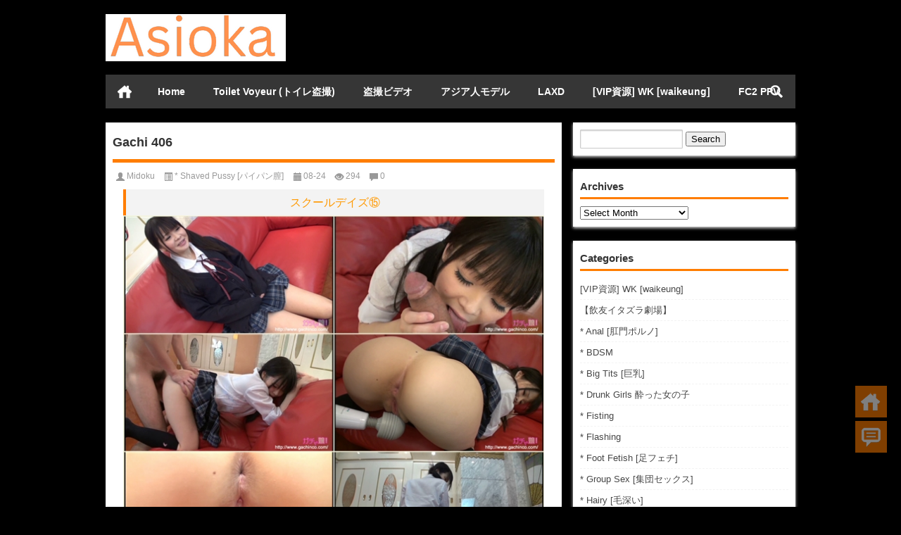

--- FILE ---
content_type: text/html; charset=UTF-8
request_url: https://asioka.net/gachi-406/
body_size: 12144
content:
<!doctype html>
<html data-path="/">
<head profile="http://gmpg.org/xfn/11">
<meta charset="UTF-8">
<meta http-equiv="Content-Type" content="text/html" />
<meta http-equiv="X-UA-Compatible" content="IE=edge,chrome=1">
<meta name="viewport" content="width=device-width, user-scalable=no, initial-scale=1.0, maximum-scale=1.0, minimum-scale=1.0, viewport-fit=cover">
<title>Gachi 406 - 18 JAV Asioka|18 JAV Asioka</title>

<meta name="description" content="スクールデイズ⑮ 学生時代に実際に着ていた制服を持参してくれた”すずチャン”。つい最近まで現役だっただけあって今着ても全く違和感はなく、むしろハマりすぎ。尋常でないくらい濡れまくるアソコは電マで失禁した後もヌルヌル状態でデカチンの受け入れを待っている？！  File Size: 830 Mb Resolution: 856x480 Duration: 00:52:57 Download (ダウンロード): http://safedl.net/dl/gachi406.wmv.html Download from server 2: http://safedl.net/dl2/gachi406.wmv.html" />
<meta name="keywords" content="Gachinco,Japanese" />
<link rel="alternate" type="application/rss+xml" title="18 JAV Asioka RSS Feed" href="https://asioka.net/feed/" />
<link rel="alternate" type="application/atom+xml" title="18 JAV Asioka Atom Feed" href="https://asioka.net/feed/atom/" />
<link rel="shortcut icon" href="/wp-content/themes/Loostrive/images/favicon.ico" type="image/x-icon" />
<link rel="pingback" href="https://asioka.net/xmlrpc.php" />
<!--[if lte IE 7]><script>window.location.href='http://up.loome.net/upgrade-your-browser2.html?referrer='+location.href;</script><![endif]-->
<meta name='robots' content='index, follow, max-image-preview:large, max-snippet:-1, max-video-preview:-1' />
	<style>img:is([sizes="auto" i], [sizes^="auto," i]) { contain-intrinsic-size: 3000px 1500px }</style>
	
	<!-- This site is optimized with the Yoast SEO plugin v25.7 - https://yoast.com/wordpress/plugins/seo/ -->
	<meta name="description" content="学生時代に実際に着ていた制服を持参してくれた”すずチャン”。つい最近まで現役だっただけあって今着ても全く違和感はなく、むしろハマりすぎ。尋常でないくらい濡れまくるアソコは電マで失禁した後もヌルヌル状態でデカチンの受け入れを待っている？！" />
	<link rel="canonical" href="https://asioka.net/gachi-406/" />
	<meta property="og:locale" content="en_US" />
	<meta property="og:type" content="article" />
	<meta property="og:title" content="Gachi 406 - 18 JAV Asioka" />
	<meta property="og:description" content="学生時代に実際に着ていた制服を持参してくれた”すずチャン”。つい最近まで現役だっただけあって今着ても全く違和感はなく、むしろハマりすぎ。尋常でないくらい濡れまくるアソコは電マで失禁した後もヌルヌル状態でデカチンの受け入れを待っている？！" />
	<meta property="og:url" content="https://asioka.net/gachi-406/" />
	<meta property="og:site_name" content="18 JAV Asioka" />
	<meta property="article:published_time" content="2014-08-24T15:41:36+00:00" />
	<meta property="article:modified_time" content="2014-08-25T12:55:21+00:00" />
	<meta property="og:image" content="https://asioka.net/wp-content/uploads/2014/08/gachi406.jpg" />
	<meta property="og:image:width" content="603" />
	<meta property="og:image:height" content="508" />
	<meta property="og:image:type" content="image/jpeg" />
	<meta name="author" content="Midoku" />
	<script type="application/ld+json" class="yoast-schema-graph">{"@context":"https://schema.org","@graph":[{"@type":"WebPage","@id":"https://asioka.net/gachi-406/","url":"https://asioka.net/gachi-406/","name":"Gachi 406 - 18 JAV Asioka","isPartOf":{"@id":"https://asioka.net/#website"},"primaryImageOfPage":{"@id":"https://asioka.net/gachi-406/#primaryimage"},"image":{"@id":"https://asioka.net/gachi-406/#primaryimage"},"thumbnailUrl":"https://asioka.net/wp-content/uploads/2014/08/gachi406.jpg","datePublished":"2014-08-24T15:41:36+00:00","dateModified":"2014-08-25T12:55:21+00:00","author":{"@id":"https://asioka.net/#/schema/person/09f52d32cf0a4d03d40ab2987481f89c"},"description":"学生時代に実際に着ていた制服を持参してくれた”すずチャン”。つい最近まで現役だっただけあって今着ても全く違和感はなく、むしろハマりすぎ。尋常でないくらい濡れまくるアソコは電マで失禁した後もヌルヌル状態でデカチンの受け入れを待っている？！","breadcrumb":{"@id":"https://asioka.net/gachi-406/#breadcrumb"},"inLanguage":"en-US","potentialAction":[{"@type":"ReadAction","target":["https://asioka.net/gachi-406/"]}]},{"@type":"ImageObject","inLanguage":"en-US","@id":"https://asioka.net/gachi-406/#primaryimage","url":"https://asioka.net/wp-content/uploads/2014/08/gachi406.jpg","contentUrl":"https://asioka.net/wp-content/uploads/2014/08/gachi406.jpg","width":603,"height":508,"caption":"学生時代に実際に着ていた制服を持参してくれた”すずチャン”。つい最近まで現役だっただけあって今着ても全く違和感はなく、むしろハマりすぎ。尋常でないくらい濡れまくるアソコは電マで失禁した後もヌルヌル状態でデカチンの受け入れを待っている？！"},{"@type":"BreadcrumbList","@id":"https://asioka.net/gachi-406/#breadcrumb","itemListElement":[{"@type":"ListItem","position":1,"name":"Home","item":"https://asioka.net/"},{"@type":"ListItem","position":2,"name":"Gachi 406"}]},{"@type":"WebSite","@id":"https://asioka.net/#website","url":"https://asioka.net/","name":"18 JAV Asioka","description":"japanese porn, fc2 sex videos, kt-joker videos, gachinco porn, sexjapantv videos, Nozokinakamuraya japanese","potentialAction":[{"@type":"SearchAction","target":{"@type":"EntryPoint","urlTemplate":"https://asioka.net/?s={search_term_string}"},"query-input":{"@type":"PropertyValueSpecification","valueRequired":true,"valueName":"search_term_string"}}],"inLanguage":"en-US"},{"@type":"Person","@id":"https://asioka.net/#/schema/person/09f52d32cf0a4d03d40ab2987481f89c","name":"Midoku","image":{"@type":"ImageObject","inLanguage":"en-US","@id":"https://asioka.net/#/schema/person/image/","url":"https://cravatar.cn/avatar/84eac7393b2587c6e873bda11dc58d80ab634ca2b1c76c23aa11574acd799dde?s=96&d=mm&r=g","contentUrl":"https://cravatar.cn/avatar/84eac7393b2587c6e873bda11dc58d80ab634ca2b1c76c23aa11574acd799dde?s=96&d=mm&r=g","caption":"Midoku"},"url":"https://asioka.net/author/midoku/"}]}</script>
	<!-- / Yoast SEO plugin. -->


<link rel='stylesheet' id='colorboxstyle-css' href='https://asioka.net/wp-content/plugins/link-library/colorbox/colorbox.css?ver=6.8.3' type='text/css' media='all' />
<link rel='stylesheet' id='wp-block-library-css' href='https://asioka.net/wp-includes/css/dist/block-library/style.min.css?ver=6.8.3' type='text/css' media='all' />
<style id='classic-theme-styles-inline-css' type='text/css'>
/*! This file is auto-generated */
.wp-block-button__link{color:#fff;background-color:#32373c;border-radius:9999px;box-shadow:none;text-decoration:none;padding:calc(.667em + 2px) calc(1.333em + 2px);font-size:1.125em}.wp-block-file__button{background:#32373c;color:#fff;text-decoration:none}
</style>
<style id='global-styles-inline-css' type='text/css'>
:root{--wp--preset--aspect-ratio--square: 1;--wp--preset--aspect-ratio--4-3: 4/3;--wp--preset--aspect-ratio--3-4: 3/4;--wp--preset--aspect-ratio--3-2: 3/2;--wp--preset--aspect-ratio--2-3: 2/3;--wp--preset--aspect-ratio--16-9: 16/9;--wp--preset--aspect-ratio--9-16: 9/16;--wp--preset--color--black: #000000;--wp--preset--color--cyan-bluish-gray: #abb8c3;--wp--preset--color--white: #ffffff;--wp--preset--color--pale-pink: #f78da7;--wp--preset--color--vivid-red: #cf2e2e;--wp--preset--color--luminous-vivid-orange: #ff6900;--wp--preset--color--luminous-vivid-amber: #fcb900;--wp--preset--color--light-green-cyan: #7bdcb5;--wp--preset--color--vivid-green-cyan: #00d084;--wp--preset--color--pale-cyan-blue: #8ed1fc;--wp--preset--color--vivid-cyan-blue: #0693e3;--wp--preset--color--vivid-purple: #9b51e0;--wp--preset--gradient--vivid-cyan-blue-to-vivid-purple: linear-gradient(135deg,rgba(6,147,227,1) 0%,rgb(155,81,224) 100%);--wp--preset--gradient--light-green-cyan-to-vivid-green-cyan: linear-gradient(135deg,rgb(122,220,180) 0%,rgb(0,208,130) 100%);--wp--preset--gradient--luminous-vivid-amber-to-luminous-vivid-orange: linear-gradient(135deg,rgba(252,185,0,1) 0%,rgba(255,105,0,1) 100%);--wp--preset--gradient--luminous-vivid-orange-to-vivid-red: linear-gradient(135deg,rgba(255,105,0,1) 0%,rgb(207,46,46) 100%);--wp--preset--gradient--very-light-gray-to-cyan-bluish-gray: linear-gradient(135deg,rgb(238,238,238) 0%,rgb(169,184,195) 100%);--wp--preset--gradient--cool-to-warm-spectrum: linear-gradient(135deg,rgb(74,234,220) 0%,rgb(151,120,209) 20%,rgb(207,42,186) 40%,rgb(238,44,130) 60%,rgb(251,105,98) 80%,rgb(254,248,76) 100%);--wp--preset--gradient--blush-light-purple: linear-gradient(135deg,rgb(255,206,236) 0%,rgb(152,150,240) 100%);--wp--preset--gradient--blush-bordeaux: linear-gradient(135deg,rgb(254,205,165) 0%,rgb(254,45,45) 50%,rgb(107,0,62) 100%);--wp--preset--gradient--luminous-dusk: linear-gradient(135deg,rgb(255,203,112) 0%,rgb(199,81,192) 50%,rgb(65,88,208) 100%);--wp--preset--gradient--pale-ocean: linear-gradient(135deg,rgb(255,245,203) 0%,rgb(182,227,212) 50%,rgb(51,167,181) 100%);--wp--preset--gradient--electric-grass: linear-gradient(135deg,rgb(202,248,128) 0%,rgb(113,206,126) 100%);--wp--preset--gradient--midnight: linear-gradient(135deg,rgb(2,3,129) 0%,rgb(40,116,252) 100%);--wp--preset--font-size--small: 13px;--wp--preset--font-size--medium: 20px;--wp--preset--font-size--large: 36px;--wp--preset--font-size--x-large: 42px;--wp--preset--spacing--20: 0.44rem;--wp--preset--spacing--30: 0.67rem;--wp--preset--spacing--40: 1rem;--wp--preset--spacing--50: 1.5rem;--wp--preset--spacing--60: 2.25rem;--wp--preset--spacing--70: 3.38rem;--wp--preset--spacing--80: 5.06rem;--wp--preset--shadow--natural: 6px 6px 9px rgba(0, 0, 0, 0.2);--wp--preset--shadow--deep: 12px 12px 50px rgba(0, 0, 0, 0.4);--wp--preset--shadow--sharp: 6px 6px 0px rgba(0, 0, 0, 0.2);--wp--preset--shadow--outlined: 6px 6px 0px -3px rgba(255, 255, 255, 1), 6px 6px rgba(0, 0, 0, 1);--wp--preset--shadow--crisp: 6px 6px 0px rgba(0, 0, 0, 1);}:where(.is-layout-flex){gap: 0.5em;}:where(.is-layout-grid){gap: 0.5em;}body .is-layout-flex{display: flex;}.is-layout-flex{flex-wrap: wrap;align-items: center;}.is-layout-flex > :is(*, div){margin: 0;}body .is-layout-grid{display: grid;}.is-layout-grid > :is(*, div){margin: 0;}:where(.wp-block-columns.is-layout-flex){gap: 2em;}:where(.wp-block-columns.is-layout-grid){gap: 2em;}:where(.wp-block-post-template.is-layout-flex){gap: 1.25em;}:where(.wp-block-post-template.is-layout-grid){gap: 1.25em;}.has-black-color{color: var(--wp--preset--color--black) !important;}.has-cyan-bluish-gray-color{color: var(--wp--preset--color--cyan-bluish-gray) !important;}.has-white-color{color: var(--wp--preset--color--white) !important;}.has-pale-pink-color{color: var(--wp--preset--color--pale-pink) !important;}.has-vivid-red-color{color: var(--wp--preset--color--vivid-red) !important;}.has-luminous-vivid-orange-color{color: var(--wp--preset--color--luminous-vivid-orange) !important;}.has-luminous-vivid-amber-color{color: var(--wp--preset--color--luminous-vivid-amber) !important;}.has-light-green-cyan-color{color: var(--wp--preset--color--light-green-cyan) !important;}.has-vivid-green-cyan-color{color: var(--wp--preset--color--vivid-green-cyan) !important;}.has-pale-cyan-blue-color{color: var(--wp--preset--color--pale-cyan-blue) !important;}.has-vivid-cyan-blue-color{color: var(--wp--preset--color--vivid-cyan-blue) !important;}.has-vivid-purple-color{color: var(--wp--preset--color--vivid-purple) !important;}.has-black-background-color{background-color: var(--wp--preset--color--black) !important;}.has-cyan-bluish-gray-background-color{background-color: var(--wp--preset--color--cyan-bluish-gray) !important;}.has-white-background-color{background-color: var(--wp--preset--color--white) !important;}.has-pale-pink-background-color{background-color: var(--wp--preset--color--pale-pink) !important;}.has-vivid-red-background-color{background-color: var(--wp--preset--color--vivid-red) !important;}.has-luminous-vivid-orange-background-color{background-color: var(--wp--preset--color--luminous-vivid-orange) !important;}.has-luminous-vivid-amber-background-color{background-color: var(--wp--preset--color--luminous-vivid-amber) !important;}.has-light-green-cyan-background-color{background-color: var(--wp--preset--color--light-green-cyan) !important;}.has-vivid-green-cyan-background-color{background-color: var(--wp--preset--color--vivid-green-cyan) !important;}.has-pale-cyan-blue-background-color{background-color: var(--wp--preset--color--pale-cyan-blue) !important;}.has-vivid-cyan-blue-background-color{background-color: var(--wp--preset--color--vivid-cyan-blue) !important;}.has-vivid-purple-background-color{background-color: var(--wp--preset--color--vivid-purple) !important;}.has-black-border-color{border-color: var(--wp--preset--color--black) !important;}.has-cyan-bluish-gray-border-color{border-color: var(--wp--preset--color--cyan-bluish-gray) !important;}.has-white-border-color{border-color: var(--wp--preset--color--white) !important;}.has-pale-pink-border-color{border-color: var(--wp--preset--color--pale-pink) !important;}.has-vivid-red-border-color{border-color: var(--wp--preset--color--vivid-red) !important;}.has-luminous-vivid-orange-border-color{border-color: var(--wp--preset--color--luminous-vivid-orange) !important;}.has-luminous-vivid-amber-border-color{border-color: var(--wp--preset--color--luminous-vivid-amber) !important;}.has-light-green-cyan-border-color{border-color: var(--wp--preset--color--light-green-cyan) !important;}.has-vivid-green-cyan-border-color{border-color: var(--wp--preset--color--vivid-green-cyan) !important;}.has-pale-cyan-blue-border-color{border-color: var(--wp--preset--color--pale-cyan-blue) !important;}.has-vivid-cyan-blue-border-color{border-color: var(--wp--preset--color--vivid-cyan-blue) !important;}.has-vivid-purple-border-color{border-color: var(--wp--preset--color--vivid-purple) !important;}.has-vivid-cyan-blue-to-vivid-purple-gradient-background{background: var(--wp--preset--gradient--vivid-cyan-blue-to-vivid-purple) !important;}.has-light-green-cyan-to-vivid-green-cyan-gradient-background{background: var(--wp--preset--gradient--light-green-cyan-to-vivid-green-cyan) !important;}.has-luminous-vivid-amber-to-luminous-vivid-orange-gradient-background{background: var(--wp--preset--gradient--luminous-vivid-amber-to-luminous-vivid-orange) !important;}.has-luminous-vivid-orange-to-vivid-red-gradient-background{background: var(--wp--preset--gradient--luminous-vivid-orange-to-vivid-red) !important;}.has-very-light-gray-to-cyan-bluish-gray-gradient-background{background: var(--wp--preset--gradient--very-light-gray-to-cyan-bluish-gray) !important;}.has-cool-to-warm-spectrum-gradient-background{background: var(--wp--preset--gradient--cool-to-warm-spectrum) !important;}.has-blush-light-purple-gradient-background{background: var(--wp--preset--gradient--blush-light-purple) !important;}.has-blush-bordeaux-gradient-background{background: var(--wp--preset--gradient--blush-bordeaux) !important;}.has-luminous-dusk-gradient-background{background: var(--wp--preset--gradient--luminous-dusk) !important;}.has-pale-ocean-gradient-background{background: var(--wp--preset--gradient--pale-ocean) !important;}.has-electric-grass-gradient-background{background: var(--wp--preset--gradient--electric-grass) !important;}.has-midnight-gradient-background{background: var(--wp--preset--gradient--midnight) !important;}.has-small-font-size{font-size: var(--wp--preset--font-size--small) !important;}.has-medium-font-size{font-size: var(--wp--preset--font-size--medium) !important;}.has-large-font-size{font-size: var(--wp--preset--font-size--large) !important;}.has-x-large-font-size{font-size: var(--wp--preset--font-size--x-large) !important;}
:where(.wp-block-post-template.is-layout-flex){gap: 1.25em;}:where(.wp-block-post-template.is-layout-grid){gap: 1.25em;}
:where(.wp-block-columns.is-layout-flex){gap: 2em;}:where(.wp-block-columns.is-layout-grid){gap: 2em;}
:root :where(.wp-block-pullquote){font-size: 1.5em;line-height: 1.6;}
</style>
<link rel='stylesheet' id='thumbs_rating_styles-css' href='https://asioka.net/wp-content/plugins/link-library/upvote-downvote/css/style.css?ver=1.0.0' type='text/css' media='all' />
<link rel='stylesheet' id='kube-css' href='https://asioka.net/wp-content/themes/Loostrive/css/kube.css?ver=6.8.3' type='text/css' media='all' />
<link rel='stylesheet' id='style-css' href='https://asioka.net/wp-content/themes/Loostrive/style.css?ver=20220527' type='text/css' media='all' />
<link rel='stylesheet' id='fresco-css' href='https://asioka.net/wp-content/themes/Loostrive/images/imgbox/lightbox.css?ver=1.5.1' type='text/css' media='all' />
<script type="text/javascript" src="https://asioka.net/wp-content/themes/Loostrive/js/jquery.min.js?ver=6.8.3" id="jquery-js"></script>
<script type="text/javascript" src="https://asioka.net/wp-content/plugins/link-library/colorbox/jquery.colorbox-min.js?ver=1.3.9" id="colorbox-js"></script>
<script type="text/javascript" id="thumbs_rating_scripts-js-extra">
/* <![CDATA[ */
var thumbs_rating_ajax = {"ajax_url":"https:\/\/asioka.net\/wp-admin\/admin-ajax.php","nonce":"b3e0483e59"};
/* ]]> */
</script>
<script type="text/javascript" src="https://asioka.net/wp-content/plugins/link-library/upvote-downvote/js/general.js?ver=4.0.1" id="thumbs_rating_scripts-js"></script>
<script type="text/javascript" src="https://asioka.net/wp-content/themes/Loostrive/comments-ajax.js?ver=1" id="comments-ajax-js"></script>
<link rel="https://api.w.org/" href="https://asioka.net/wp-json/" /><link rel="alternate" title="JSON" type="application/json" href="https://asioka.net/wp-json/wp/v2/posts/1980" /><link rel='shortlink' href='https://asioka.net/?p=1980' />
<link rel="alternate" title="oEmbed (JSON)" type="application/json+oembed" href="https://asioka.net/wp-json/oembed/1.0/embed?url=https%3A%2F%2Fasioka.net%2Fgachi-406%2F" />
<link rel="alternate" title="oEmbed (XML)" type="text/xml+oembed" href="https://asioka.net/wp-json/oembed/1.0/embed?url=https%3A%2F%2Fasioka.net%2Fgachi-406%2F&#038;format=xml" />
<style type="text/css" id="custom-background-css">
body.custom-background { background-color: #000000; }
</style>
	<style>
	#post_container .fixed-hight .thumbnail{height:240px; overflow: hidden;}
	@media only screen and (max-width: 640px) {#post_container .fixed-hight .thumbnail{height:126px; overflow: hidden;}}
	.related,.related_box{height: 185px;}
	.related_box .r_pic,.related_box .r_pic img {height: 95px;}
	@media only screen and (max-width: 640px) {.mainmenus { margin-bottom: 1.5em; }}	@media only screen and (max-width: 640px) {#post_container li .article h2{height: 45px;overflow: hidden;padding-bottom: 0;margin-bottom: 10px;}}	@media only screen and (max-width: 640px){.container {margin:0 5% ;max-width:none !important;}}    </style>
</head>
<body  class="custom-background">
		<div id="head" class="row">
                      
			<div class="row"></div>
						<div class="container">
					<div id="blogname" class="third">
                    	<a href="https://asioka.net/" title="18 JAV Asioka">                        <img src="/wp-content/themes/Loostrive/images/logo.png" alt="18 JAV Asioka" /></a>
                    </div>
                 	                </div>
				<div class="clear"></div>
		</div>
		<div class="mainmenus container">
			<div class="mainmenu">
				<div class="topnav">
					                		<a href="https://asioka.net" title="首页" class="home_none">首页</a>
    				                    <div class="menu-button"><i class="menu-ico"></i></div>
                    	<ul id="menu-menu-1" class="menu"><li id="menu-item-18" class="menu-item menu-item-type-custom menu-item-object-custom menu-item-home menu-item-18"><a href="https://asioka.net/">Home</a></li>
<li id="menu-item-185000" class="menu-item menu-item-type-custom menu-item-object-custom menu-item-185000"><a href="https://all-voyeur.net/category/toilet-hidden-cameras">Toilet Voyeur (トイレ盗撮)</a></li>
<li id="menu-item-39495" class="menu-item menu-item-type-custom menu-item-object-custom menu-item-39495"><a href="https://jpvoyeur.net">盗撮ビデオ</a></li>
<li id="menu-item-39496" class="menu-item menu-item-type-custom menu-item-object-custom menu-item-39496"><a href="https://go.rmhfrtnd.com/api/goToTheTag?sourceId=asioka&#038;tag=girls%2Fasian&#038;userId=079d8464ca5b7057e911e26ba7564e2cb6c25ac891d19e7ea53b638c772041ed">アジア人モデル</a></li>
<li id="menu-item-182685" class="menu-item menu-item-type-taxonomy menu-item-object-category menu-item-182685"><a href="https://asioka.net/category/laxd/">LAXD</a></li>
<li id="menu-item-184999" class="menu-item menu-item-type-custom menu-item-object-custom menu-item-184999"><a href="https://waikeung.top">[VIP資源] WK [waikeung]</a></li>
<li id="menu-item-182686" class="menu-item menu-item-type-taxonomy menu-item-object-category menu-item-182686"><a href="https://asioka.net/category/fc2-ppv/">FC2 PPV</a></li>
</ul>                    
                <ul class="menu-right">
                    <li class="menu-search">
                    	<a href="#" id="menu-search" title="搜索"></a>
                    	<div class="menu-search-form ">
							<form action="https://asioka.net" method="get">
                            	<input name="s" type="text" id="search" value="" maxlength="150" placeholder="请输入搜索内容" x-webkit-speech style="width:135px">
                            	<input type="submit" value="搜索" class="button"/>
                            </form>
                        </div>
                    </li>
                </ul> 
                                 <!-- menus END -->                    
            </div>
				</div>
				<div class="clear"></div>
			</div>
		</div>
			<div class="container">
					<div class="row"></div>   	 	<div id="sidebar">
<div class="widget box row"><form role="search" method="get" id="searchform" class="searchform" action="https://asioka.net/">
				<div>
					<label class="screen-reader-text" for="s">Search for:</label>
					<input type="text" value="" name="s" id="s" />
					<input type="submit" id="searchsubmit" value="Search" />
				</div>
			</form></div><div class="widget box row"><h3>Archives</h3>		<label class="screen-reader-text" for="archives-dropdown-3">Archives</label>
		<select id="archives-dropdown-3" name="archive-dropdown">
			
			<option value="">Select Month</option>
				<option value='https://asioka.net/2026/01/'> January 2026 &nbsp;(211)</option>
	<option value='https://asioka.net/2025/12/'> December 2025 &nbsp;(434)</option>
	<option value='https://asioka.net/2025/11/'> November 2025 &nbsp;(379)</option>
	<option value='https://asioka.net/2025/10/'> October 2025 &nbsp;(349)</option>
	<option value='https://asioka.net/2025/09/'> September 2025 &nbsp;(322)</option>
	<option value='https://asioka.net/2025/08/'> August 2025 &nbsp;(319)</option>
	<option value='https://asioka.net/2025/07/'> July 2025 &nbsp;(283)</option>
	<option value='https://asioka.net/2025/06/'> June 2025 &nbsp;(305)</option>
	<option value='https://asioka.net/2025/05/'> May 2025 &nbsp;(371)</option>
	<option value='https://asioka.net/2025/04/'> April 2025 &nbsp;(364)</option>
	<option value='https://asioka.net/2025/03/'> March 2025 &nbsp;(409)</option>
	<option value='https://asioka.net/2025/02/'> February 2025 &nbsp;(310)</option>
	<option value='https://asioka.net/2025/01/'> January 2025 &nbsp;(426)</option>
	<option value='https://asioka.net/2024/12/'> December 2024 &nbsp;(391)</option>
	<option value='https://asioka.net/2024/11/'> November 2024 &nbsp;(364)</option>
	<option value='https://asioka.net/2024/10/'> October 2024 &nbsp;(477)</option>
	<option value='https://asioka.net/2024/09/'> September 2024 &nbsp;(362)</option>
	<option value='https://asioka.net/2024/08/'> August 2024 &nbsp;(332)</option>
	<option value='https://asioka.net/2024/07/'> July 2024 &nbsp;(384)</option>
	<option value='https://asioka.net/2024/06/'> June 2024 &nbsp;(333)</option>
	<option value='https://asioka.net/2024/05/'> May 2024 &nbsp;(222)</option>
	<option value='https://asioka.net/2024/04/'> April 2024 &nbsp;(69)</option>
	<option value='https://asioka.net/2024/03/'> March 2024 &nbsp;(37)</option>
	<option value='https://asioka.net/2024/02/'> February 2024 &nbsp;(93)</option>
	<option value='https://asioka.net/2024/01/'> January 2024 &nbsp;(65)</option>
	<option value='https://asioka.net/2023/12/'> December 2023 &nbsp;(59)</option>
	<option value='https://asioka.net/2023/11/'> November 2023 &nbsp;(145)</option>
	<option value='https://asioka.net/2023/10/'> October 2023 &nbsp;(123)</option>
	<option value='https://asioka.net/2023/09/'> September 2023 &nbsp;(168)</option>
	<option value='https://asioka.net/2023/08/'> August 2023 &nbsp;(95)</option>
	<option value='https://asioka.net/2023/07/'> July 2023 &nbsp;(182)</option>
	<option value='https://asioka.net/2023/06/'> June 2023 &nbsp;(175)</option>
	<option value='https://asioka.net/2023/05/'> May 2023 &nbsp;(58)</option>
	<option value='https://asioka.net/2023/04/'> April 2023 &nbsp;(35)</option>
	<option value='https://asioka.net/2023/03/'> March 2023 &nbsp;(167)</option>
	<option value='https://asioka.net/2023/02/'> February 2023 &nbsp;(121)</option>
	<option value='https://asioka.net/2023/01/'> January 2023 &nbsp;(163)</option>
	<option value='https://asioka.net/2022/12/'> December 2022 &nbsp;(226)</option>
	<option value='https://asioka.net/2022/11/'> November 2022 &nbsp;(136)</option>
	<option value='https://asioka.net/2022/10/'> October 2022 &nbsp;(54)</option>
	<option value='https://asioka.net/2022/09/'> September 2022 &nbsp;(71)</option>
	<option value='https://asioka.net/2022/08/'> August 2022 &nbsp;(95)</option>
	<option value='https://asioka.net/2022/07/'> July 2022 &nbsp;(61)</option>
	<option value='https://asioka.net/2022/06/'> June 2022 &nbsp;(52)</option>
	<option value='https://asioka.net/2022/05/'> May 2022 &nbsp;(52)</option>
	<option value='https://asioka.net/2022/04/'> April 2022 &nbsp;(36)</option>
	<option value='https://asioka.net/2022/03/'> March 2022 &nbsp;(48)</option>
	<option value='https://asioka.net/2022/02/'> February 2022 &nbsp;(44)</option>
	<option value='https://asioka.net/2022/01/'> January 2022 &nbsp;(71)</option>
	<option value='https://asioka.net/2021/12/'> December 2021 &nbsp;(27)</option>
	<option value='https://asioka.net/2021/11/'> November 2021 &nbsp;(32)</option>
	<option value='https://asioka.net/2021/10/'> October 2021 &nbsp;(58)</option>
	<option value='https://asioka.net/2021/09/'> September 2021 &nbsp;(53)</option>
	<option value='https://asioka.net/2021/08/'> August 2021 &nbsp;(20)</option>
	<option value='https://asioka.net/2021/07/'> July 2021 &nbsp;(65)</option>
	<option value='https://asioka.net/2021/06/'> June 2021 &nbsp;(54)</option>
	<option value='https://asioka.net/2021/05/'> May 2021 &nbsp;(60)</option>
	<option value='https://asioka.net/2021/04/'> April 2021 &nbsp;(82)</option>
	<option value='https://asioka.net/2021/03/'> March 2021 &nbsp;(72)</option>
	<option value='https://asioka.net/2021/02/'> February 2021 &nbsp;(48)</option>
	<option value='https://asioka.net/2021/01/'> January 2021 &nbsp;(54)</option>
	<option value='https://asioka.net/2020/12/'> December 2020 &nbsp;(162)</option>
	<option value='https://asioka.net/2020/11/'> November 2020 &nbsp;(65)</option>
	<option value='https://asioka.net/2020/10/'> October 2020 &nbsp;(92)</option>
	<option value='https://asioka.net/2020/09/'> September 2020 &nbsp;(90)</option>
	<option value='https://asioka.net/2020/08/'> August 2020 &nbsp;(12)</option>
	<option value='https://asioka.net/2020/07/'> July 2020 &nbsp;(72)</option>
	<option value='https://asioka.net/2020/06/'> June 2020 &nbsp;(89)</option>
	<option value='https://asioka.net/2020/05/'> May 2020 &nbsp;(96)</option>
	<option value='https://asioka.net/2020/04/'> April 2020 &nbsp;(152)</option>
	<option value='https://asioka.net/2020/03/'> March 2020 &nbsp;(77)</option>
	<option value='https://asioka.net/2020/02/'> February 2020 &nbsp;(66)</option>
	<option value='https://asioka.net/2020/01/'> January 2020 &nbsp;(60)</option>
	<option value='https://asioka.net/2019/12/'> December 2019 &nbsp;(87)</option>
	<option value='https://asioka.net/2019/11/'> November 2019 &nbsp;(72)</option>
	<option value='https://asioka.net/2019/10/'> October 2019 &nbsp;(103)</option>
	<option value='https://asioka.net/2019/09/'> September 2019 &nbsp;(70)</option>
	<option value='https://asioka.net/2019/08/'> August 2019 &nbsp;(111)</option>
	<option value='https://asioka.net/2019/07/'> July 2019 &nbsp;(30)</option>
	<option value='https://asioka.net/2019/06/'> June 2019 &nbsp;(48)</option>
	<option value='https://asioka.net/2019/05/'> May 2019 &nbsp;(118)</option>
	<option value='https://asioka.net/2019/04/'> April 2019 &nbsp;(60)</option>
	<option value='https://asioka.net/2019/03/'> March 2019 &nbsp;(101)</option>
	<option value='https://asioka.net/2019/02/'> February 2019 &nbsp;(80)</option>
	<option value='https://asioka.net/2019/01/'> January 2019 &nbsp;(60)</option>
	<option value='https://asioka.net/2018/12/'> December 2018 &nbsp;(139)</option>
	<option value='https://asioka.net/2018/11/'> November 2018 &nbsp;(166)</option>
	<option value='https://asioka.net/2018/10/'> October 2018 &nbsp;(25)</option>
	<option value='https://asioka.net/2018/09/'> September 2018 &nbsp;(12)</option>
	<option value='https://asioka.net/2018/08/'> August 2018 &nbsp;(67)</option>
	<option value='https://asioka.net/2018/07/'> July 2018 &nbsp;(65)</option>
	<option value='https://asioka.net/2018/06/'> June 2018 &nbsp;(30)</option>
	<option value='https://asioka.net/2018/05/'> May 2018 &nbsp;(129)</option>
	<option value='https://asioka.net/2018/04/'> April 2018 &nbsp;(33)</option>
	<option value='https://asioka.net/2018/03/'> March 2018 &nbsp;(60)</option>
	<option value='https://asioka.net/2018/02/'> February 2018 &nbsp;(47)</option>
	<option value='https://asioka.net/2018/01/'> January 2018 &nbsp;(36)</option>
	<option value='https://asioka.net/2017/12/'> December 2017 &nbsp;(82)</option>
	<option value='https://asioka.net/2017/11/'> November 2017 &nbsp;(80)</option>
	<option value='https://asioka.net/2017/10/'> October 2017 &nbsp;(129)</option>
	<option value='https://asioka.net/2017/09/'> September 2017 &nbsp;(150)</option>
	<option value='https://asioka.net/2017/08/'> August 2017 &nbsp;(155)</option>
	<option value='https://asioka.net/2017/07/'> July 2017 &nbsp;(23)</option>
	<option value='https://asioka.net/2017/06/'> June 2017 &nbsp;(52)</option>
	<option value='https://asioka.net/2017/05/'> May 2017 &nbsp;(127)</option>
	<option value='https://asioka.net/2017/04/'> April 2017 &nbsp;(101)</option>
	<option value='https://asioka.net/2017/03/'> March 2017 &nbsp;(186)</option>
	<option value='https://asioka.net/2017/02/'> February 2017 &nbsp;(141)</option>
	<option value='https://asioka.net/2017/01/'> January 2017 &nbsp;(61)</option>
	<option value='https://asioka.net/2016/12/'> December 2016 &nbsp;(233)</option>
	<option value='https://asioka.net/2016/11/'> November 2016 &nbsp;(214)</option>
	<option value='https://asioka.net/2016/10/'> October 2016 &nbsp;(99)</option>
	<option value='https://asioka.net/2016/09/'> September 2016 &nbsp;(47)</option>
	<option value='https://asioka.net/2016/08/'> August 2016 &nbsp;(90)</option>
	<option value='https://asioka.net/2016/07/'> July 2016 &nbsp;(138)</option>
	<option value='https://asioka.net/2016/06/'> June 2016 &nbsp;(151)</option>
	<option value='https://asioka.net/2016/05/'> May 2016 &nbsp;(54)</option>
	<option value='https://asioka.net/2016/03/'> March 2016 &nbsp;(72)</option>
	<option value='https://asioka.net/2016/02/'> February 2016 &nbsp;(52)</option>
	<option value='https://asioka.net/2016/01/'> January 2016 &nbsp;(41)</option>
	<option value='https://asioka.net/2015/12/'> December 2015 &nbsp;(25)</option>
	<option value='https://asioka.net/2015/11/'> November 2015 &nbsp;(16)</option>
	<option value='https://asioka.net/2015/10/'> October 2015 &nbsp;(16)</option>
	<option value='https://asioka.net/2015/09/'> September 2015 &nbsp;(24)</option>
	<option value='https://asioka.net/2015/08/'> August 2015 &nbsp;(124)</option>
	<option value='https://asioka.net/2015/07/'> July 2015 &nbsp;(45)</option>
	<option value='https://asioka.net/2015/05/'> May 2015 &nbsp;(2)</option>
	<option value='https://asioka.net/2015/04/'> April 2015 &nbsp;(44)</option>
	<option value='https://asioka.net/2015/03/'> March 2015 &nbsp;(38)</option>
	<option value='https://asioka.net/2015/02/'> February 2015 &nbsp;(14)</option>
	<option value='https://asioka.net/2015/01/'> January 2015 &nbsp;(17)</option>
	<option value='https://asioka.net/2014/12/'> December 2014 &nbsp;(18)</option>
	<option value='https://asioka.net/2014/10/'> October 2014 &nbsp;(57)</option>
	<option value='https://asioka.net/2014/09/'> September 2014 &nbsp;(36)</option>
	<option value='https://asioka.net/2014/08/'> August 2014 &nbsp;(102)</option>
	<option value='https://asioka.net/2014/07/'> July 2014 &nbsp;(129)</option>
	<option value='https://asioka.net/2014/04/'> April 2014 &nbsp;(31)</option>
	<option value='https://asioka.net/2014/03/'> March 2014 &nbsp;(38)</option>
	<option value='https://asioka.net/2014/01/'> January 2014 &nbsp;(3)</option>
	<option value='https://asioka.net/2013/12/'> December 2013 &nbsp;(24)</option>
	<option value='https://asioka.net/2013/11/'> November 2013 &nbsp;(155)</option>

		</select>

			<script type="text/javascript">
/* <![CDATA[ */

(function() {
	var dropdown = document.getElementById( "archives-dropdown-3" );
	function onSelectChange() {
		if ( dropdown.options[ dropdown.selectedIndex ].value !== '' ) {
			document.location.href = this.options[ this.selectedIndex ].value;
		}
	}
	dropdown.onchange = onSelectChange;
})();

/* ]]> */
</script>
</div><div class="widget box row"><h3>Categories</h3>
			<ul>
					<li class="cat-item cat-item-3612"><a href="https://asioka.net/category/vip%e8%b3%87%e6%ba%90/">[VIP資源] WK [waikeung]</a>
</li>
	<li class="cat-item cat-item-62"><a href="https://asioka.net/category/%e3%80%90%e9%a3%b2%e5%8f%8b%e3%82%a4%e3%82%bf%e3%82%ba%e3%83%a9%e5%8a%87%e5%a0%b4%e3%80%91/">【飲友イタズラ劇場】</a>
</li>
	<li class="cat-item cat-item-11"><a href="https://asioka.net/category/anal/">* Anal [肛門ポルノ]</a>
</li>
	<li class="cat-item cat-item-13"><a href="https://asioka.net/category/bdsm/">* BDSM</a>
</li>
	<li class="cat-item cat-item-17"><a href="https://asioka.net/category/big-tits/">* Big Tits [巨乳]</a>
</li>
	<li class="cat-item cat-item-61"><a href="https://asioka.net/category/drunk-girls-%e9%85%94%e3%81%a3%e3%81%9f%e5%a5%b3%e3%81%ae%e5%ad%90/">* Drunk Girls 酔った女の子</a>
</li>
	<li class="cat-item cat-item-29"><a href="https://asioka.net/category/fisting/">* Fisting</a>
</li>
	<li class="cat-item cat-item-67"><a href="https://asioka.net/category/flashing/">* Flashing</a>
</li>
	<li class="cat-item cat-item-37"><a href="https://asioka.net/category/foot-fetish/">* Foot Fetish [足フェチ]</a>
</li>
	<li class="cat-item cat-item-15"><a href="https://asioka.net/category/group-sex/">* Group Sex [集団セックス]</a>
</li>
	<li class="cat-item cat-item-6"><a href="https://asioka.net/category/hairy/">* Hairy [毛深い]</a>
</li>
	<li class="cat-item cat-item-7"><a href="https://asioka.net/category/hardcore/">* Hardcore</a>
</li>
	<li class="cat-item cat-item-36"><a href="https://asioka.net/category/lesbians/">* Lesbians</a>
</li>
	<li class="cat-item cat-item-102"><a href="https://asioka.net/category/massage/">* Massage</a>
</li>
	<li class="cat-item cat-item-9"><a href="https://asioka.net/category/oral-blowjob/">* Oral / Blowjob [経口ポルノ]</a>
</li>
	<li class="cat-item cat-item-24"><a href="https://asioka.net/category/pantyhose/">* Pantyhose [パンストのポルノ]</a>
</li>
	<li class="cat-item cat-item-16"><a href="https://asioka.net/category/pissing-urine/">* Pissing / Urine [おしっこ日本人]</a>
</li>
	<li class="cat-item cat-item-12"><a href="https://asioka.net/category/pregnant/">* Pregnant [妊娠中の日本のポルノ]</a>
</li>
	<li class="cat-item cat-item-59"><a href="https://asioka.net/category/public-sex-%e5%85%ac%e5%85%b1%e3%82%bb%e3%83%83%e3%82%af%e3%82%b9/">* Public Sex [公共セックス]</a>
</li>
	<li class="cat-item cat-item-32"><a href="https://asioka.net/category/scat/">* SCAT [女の子のポルノうんち]</a>
</li>
	<li class="cat-item cat-item-14"><a href="https://asioka.net/category/shaved-pussy/">* Shaved Pussy [パイパン膣]</a>
</li>
	<li class="cat-item cat-item-65"><a href="https://asioka.net/category/sleeping-%e7%9d%a1%e7%9c%a0%e3%81%a8%e3%82%bb%e3%83%83%e3%82%af%e3%82%b9/">* Sleeping [睡眠とセックス]</a>
</li>
	<li class="cat-item cat-item-8"><a href="https://asioka.net/category/small-tits/">* Small Tits [微乳]</a>
</li>
	<li class="cat-item cat-item-1"><a href="https://asioka.net/category/softcore-masturbation/">* Softcore / Masturbation</a>
</li>
	<li class="cat-item cat-item-71"><a href="https://asioka.net/category/squirting/">* Squirting</a>
</li>
	<li class="cat-item cat-item-75"><a href="https://asioka.net/category/threesome/">* Threesome</a>
</li>
	<li class="cat-item cat-item-10"><a href="https://asioka.net/category/toys/">* Toys</a>
</li>
	<li class="cat-item cat-item-46"><a href="https://asioka.net/category/voyeur/">* Voyeur [盗撮ポルノ]</a>
</li>
	<li class="cat-item cat-item-60"><a href="https://asioka.net/category/webcam/">* WebCam</a>
</li>
	<li class="cat-item cat-item-56"><a href="https://asioka.net/category/zoomed-pussy/">* Zoomed Pussy</a>
</li>
	<li class="cat-item cat-item-81"><a href="https://asioka.net/category/amateur/">Amateur</a>
</li>
	<li class="cat-item cat-item-678"><a href="https://asioka.net/category/asian-webcam-korean-bj/">Asian Webcam |Korean BJ</a>
</li>
	<li class="cat-item cat-item-5191"><a href="https://asioka.net/category/chikan/">Chikan</a>
</li>
	<li class="cat-item cat-item-5900"><a href="https://asioka.net/category/digi-tents-ppv/">digi-tents PPV</a>
</li>
	<li class="cat-item cat-item-5166"><a href="https://asioka.net/category/downblouse/">Downblouse</a>
</li>
	<li class="cat-item cat-item-100"><a href="https://asioka.net/category/fc2/">FC2</a>
</li>
	<li class="cat-item cat-item-119"><a href="https://asioka.net/category/fc2-ppv/">FC2 PPV</a>
</li>
	<li class="cat-item cat-item-120"><a href="https://asioka.net/category/japanese-voyeur/">Japanese Voyeur (日本の盗撮)</a>
</li>
	<li class="cat-item cat-item-116"><a href="https://asioka.net/category/laxd/">LAXD</a>
</li>
	<li class="cat-item cat-item-123"><a href="https://asioka.net/category/masturbation/">Masturbation 隠さオナニー</a>
</li>
	<li class="cat-item cat-item-72"><a href="https://asioka.net/category/outdoor/">Outdoor</a>
</li>
	<li class="cat-item cat-item-5192"><a href="https://asioka.net/category/palpis/">palpis</a>
</li>
	<li class="cat-item cat-item-73"><a href="https://asioka.net/category/panty/">Panty</a>
</li>
	<li class="cat-item cat-item-121"><a href="https://asioka.net/category/sex/">Sex</a>
</li>
	<li class="cat-item cat-item-5165"><a href="https://asioka.net/category/sexy-athletes-%e3%82%bb%e3%82%af%e3%82%b7%e3%83%bc%e3%81%aa%e9%81%8b%e5%8b%95%e9%81%b8%e6%89%8b/">Sexy Athletes セクシーな運動選手</a>
</li>
	<li class="cat-item cat-item-6242"><a href="https://asioka.net/category/shower-locker-room-voyeur/">Shower Locker Room Voyeur</a>
</li>
	<li class="cat-item cat-item-5149"><a href="https://asioka.net/category/upskirt/">Upskirt</a>
</li>
	<li class="cat-item cat-item-45"><a href="https://asioka.net/category/%e3%82%a8%e3%82%b9%e3%83%86%e3%83%86%e3%82%a3%e3%82%b7%e3%83%a3%e3%83%b3%e3%81%8c%e4%bb%95%e6%8e%9b%e4%ba%ba-%e7%a6%81%e6%96%ad%e3%81%ae%e5%86%85%e9%83%a8%e7%9b%97%e6%92%ae/">エステティシャンが仕掛人 禁断の内部盗撮</a>
</li>
	<li class="cat-item cat-item-30"><a href="https://asioka.net/category/%e3%81%93%e3%82%8c%e3%81%8c%e9%81%95%e6%b3%95%e9%a2%a8%e4%bf%97%e3%81%ae%e9%9d%a2%e6%8e%a5%e3%81%a0/">これが違法風俗の面接だ</a>
</li>
	<li class="cat-item cat-item-64"><a href="https://asioka.net/category/%e4%bf%ba%e3%81%ae2%e4%ba%ba%e3%81%ae%e6%84%9b%e5%ac%a2/">俺の2人の愛嬢</a>
</li>
	<li class="cat-item cat-item-66"><a href="https://asioka.net/category/%e5%8f%af%e6%84%9b%e3%81%84%e5%a5%b3%e5%ad%90%e9%99%90%e5%ae%9a-%e5%8f%8d%e6%92%83%e3%81%ae%e6%82%aa%e6%88%af/">可愛い女子限定 反撃の悪戯</a>
</li>
	<li class="cat-item cat-item-40"><a href="https://asioka.net/category/%e5%a5%b31%e4%ba%ba%e3%81%a7%e3%83%9e%e3%83%b3%e5%96%ab%e3%81%ae%e5%80%8b%e5%ae%a4%e3%81%ab%e5%85%a5%e3%82%8b%e3%83%a4%e3%83%84%e3%81%af92%ef%bc%85%e3%82%aa%e3%83%8a%e3%83%8b%e3%83%bc%e3%81%97/">女1人でマン喫の個室に入るヤツは92％オナニーしている！？</a>
</li>
	<li class="cat-item cat-item-49"><a href="https://asioka.net/category/%e6%96%b0%e3%81%a4%e3%81%bc%e3%81%bf%e5%96%b0%e3%81%84-%e3%83%88%e3%83%a9%e3%82%a4%e3%83%90%e3%83%ab%e3%82%bf%e3%83%88%e3%82%a5%e3%83%bc%e3%81%ae%e7%94%b7/">新つぼみ喰い トライバルタトゥーの男</a>
</li>
	<li class="cat-item cat-item-26"><a href="https://asioka.net/category/voyeur-japans-largest-live-chat-infiltration/">日本最大級ライブチャット潜入盗撮</a>
</li>
	<li class="cat-item cat-item-35"><a href="https://asioka.net/category/%e7%97%b4%e2%97%afthe%e3%82%a2%e3%83%ab%e3%83%86%e3%82%a3%e3%83%a1%e3%83%83%e3%83%88%ef%bd%9e%e7%a9%b6%e6%a5%b5%e3%81%ae%e6%9c%ac%e7%89%a9%e5%bf%97%e5%90%91/">痴◯THEアルティメット～究極の本物志向</a>
</li>
	<li class="cat-item cat-item-51"><a href="https://asioka.net/category/%e7%b4%a0%e4%ba%ba%e3%83%ac%e3%82%ba%e3%83%93%e3%82%a2%e3%83%b3%e9%81%94%e3%81%ae%e6%b7%ab%e8%a1%8c%e7%9b%97%e6%92%ae/">素人レズビアン達の淫行盗撮</a>
</li>
	<li class="cat-item cat-item-23"><a href="https://asioka.net/category/amateur-private-masturbation/">素人娘プライベートオナニー</a>
</li>
	<li class="cat-item cat-item-31"><a href="https://asioka.net/category/%e7%b4%a0%e4%ba%ba%e5%b0%82%e9%96%80%e3%83%8a%e3%83%b3%e3%83%91%e3%81%ae%e9%81%94%e4%ba%ba/">素人専門ナンパの達人</a>
</li>
	<li class="cat-item cat-item-48"><a href="https://asioka.net/category/%e8%81%96%e5%9c%b0%e5%b7%a3%e9%b4%a8%e3%81%a7%e3%83%94%e3%83%b3%e3%82%b5%e3%83%ad%e7%9b%97%e6%92%ae/">聖地巣鴨でピンサロ盗撮</a>
</li>
	<li class="cat-item cat-item-47"><a href="https://asioka.net/category/%e9%87%91%e5%8f%82%e8%90%ac%e5%86%86%e3%81%a7%e3%81%bf%e3%81%9b%e3%81%a1%e3%82%83%e3%81%84%e3%81%be%e3%81%97%e3%81%9f/">金参萬円でみせちゃいました</a>
</li>
	<li class="cat-item cat-item-50"><a href="https://asioka.net/category/%e9%96%a2%e8%a5%bf%e3%83%8a%e3%83%b3%e3%83%91%e5%b8%ab%e3%81%a4%e3%81%bc%e3%81%bf%e5%96%b0%e3%81%84/">関西ナンパ師!つぼみ喰い</a>
</li>
	<li class="cat-item cat-item-54"><a href="https://asioka.net/category/%e9%9a%a0%e6%92%ae%ef%bc%81%e3%81%a4%e3%81%bc%e3%81%bf%e5%96%b0%e3%81%84/">隠撮！つぼみ喰い</a>
</li>
			</ul>

			</div><div class="widget box row"><h3>Counters</h3>			<div class="textwidget"><!--LiveInternet counter--><a href="https://www.liveinternet.ru/click"
target="_blank"><img id="licnt8560" width="31" height="31" style="border:0" 
title="LiveInternet"
src="[data-uri]"
alt=""/></a><script>(function(d,s){d.getElementById("licnt8560").src=
"https://counter.yadro.ru/hit?t41.6;r"+escape(d.referrer)+
((typeof(s)=="undefined")?"":";s"+s.width+"*"+s.height+"*"+
(s.colorDepth?s.colorDepth:s.pixelDepth))+";u"+escape(d.URL)+
";h"+escape(d.title.substring(0,150))+";"+Math.random()})
(document,screen)</script><!--/LiveInternet-->
   <!-- Histats.com  START  (aync)-->
<script type="text/javascript">var _Hasync= _Hasync|| [];
_Hasync.push(['Histats.start', '1,3159001,4,0,0,0,00010000']);
_Hasync.push(['Histats.fasi', '1']);
_Hasync.push(['Histats.track_hits', '']);
(function() {
var hs = document.createElement('script'); hs.type = 'text/javascript'; hs.async = true;
hs.src = ('//s10.histats.com/js15_as.js');
(document.getElementsByTagName('head')[0] || document.getElementsByTagName('body')[0]).appendChild(hs);
})();</script>
<noscript><a href="/" target="_blank"><img  src="//sstatic1.histats.com/0.gif?3159001&101" alt="free statistics" border="0"></a></noscript>
<!-- Histats.com  END  --></div>
		</div>	<div id="sidebar-follow">
		</div>
</div>    	<div class="mainleft"  id="content">
			<div class="article_container row  box">
				<h1>Gachi 406</h1>
                    <div class="article_info">
                        <span class="info_author info_ico"><a href="https://asioka.net/author/midoku/" title="Posts by Midoku" rel="author">Midoku</a></span> 
                        <span class="info_category info_ico"><a href="https://asioka.net/category/shaved-pussy/" rel="category tag">* Shaved Pussy [パイパン膣]</a></span> 
                        <span class="info_date info_ico">08-24</span>
                        <span class="info_views info_ico">294</span>
                        <span class="info_comment info_ico"><a href="https://asioka.net/gachi-406/#respond">0</a></span>                    </div>
            	<div class="clear"></div>
            <div class="context">
				<div id="post_content"><h2 style="text-align: center;"><span style="color: #ff9900;">スクールデイズ⑮</span></h2>
<p style="text-align: center;">
<img fetchpriority="high" decoding="async" class="alignnone size-full wp-image-1981" alt=" 学生時代に実際に着ていた制服を持参してくれた”すずチャン”。つい最近まで現役だっただけあって今着ても全く違和感はなく、むしろハマりすぎ。尋常でないくらい濡れまくるアソコは電マで失禁した後もヌルヌル状態でデカチンの受け入れを待っている？！" src="http://asioka.net/wp-content/uploads/2014/08/gachi406.jpg" alt="Gachi 406" width="603" height="508" /></p>
<p>学生時代に実際に着ていた制服を持参してくれた”すずチャン”。つい最近まで現役だっただけあって今着ても全く違和感はなく、むしろハマりすぎ。尋常でないくらい濡れまくるアソコは電マで失禁した後もヌルヌル状態でデカチンの受け入れを待っている？！
</p>
<p style="text-align: center;"> File Size: 830 Mb<br />
Resolution: 856x480<br />
Duration: 00:52:57</p>
<p style="text-align: center;">
<p style="text-align: center;">
<p style="text-align: center;"><strong>Download (ダウンロード):</strong><br />
<a href="http://safedl.net/dl/gachi406.wmv.html" target="_blank">http://safedl.net/dl/gachi406.wmv.html</a></p>
<p style="text-align: center;"><strong>Download from server 2:</strong><br />
<a href="http://safedl.net/dl2/gachi406.wmv.html" target="_blank">http://safedl.net/dl2/gachi406.wmv.html</a></p>
<p style="text-align: center;">
<p style="text-align: center;">
</div>
				               	<div class="clear"></div>
                
                <div class="article_tags">
                	<div class="tagcloud">
                    	标签：<a href="https://asioka.net/tag/gachinco/" rel="tag">Gachinco</a> <a href="https://asioka.net/tag/japanese/" rel="tag">Japanese</a>                    </div>
                </div>
                             </div>
		</div>
    						
    	<div>
		<ul class="post-navigation row">
			
        </ul>
	</div>
        	<div class="clear"></div>
	<div id="comments_box">
		<!-- You can start editing here. -->
<div class="row box">			<!-- If comments are open, but there are no comments. -->
		<h3 id="comments">Gachi 406：等您坐沙发呢！</h3>
	 			<div id="respond_box">
	<div id="respond">
		<h3>发表评论</h3>	
		<div class="cancel-comment-reply">
			<small><a rel="nofollow" id="cancel-comment-reply-link" href="/gachi-406/#respond" style="display:none;">Click here to cancel reply.</a></small>
		</div>
				<p>您必须<a href="http://asioka.net/wp-login.php?redirect_to=https%3A%2F%2Fasioka.net%2Fgachi-406%2F"> [ 登录 ] </a>才能发表留言！</p>
      </div>
  </div>
    </div>  
  <script type="text/javascript">
  function ajacpload(){
$('#comment_pager a').click(function(){
    var wpurl=$(this).attr("href").split(/(\?|&)action=AjaxCommentsPage.*$/)[0];
    var commentPage = 1;
    if (/comment-page-/i.test(wpurl)) {
    commentPage = wpurl.split(/comment-page-/i)[1].split(/(\/|#|&).*$/)[0];
    } else if (/cpage=/i.test(wpurl)) {
    commentPage = wpurl.split(/cpage=/)[1].split(/(\/|#|&).*$/)[0];
    };
    //alert(commentPage);//获取页数
    var postId =$('#cp_post_id').text();
	//alert(postId);//获取postid
    var url = wpurl.split(/#.*$/)[0];
    url += /\?/i.test(wpurl) ? '&' : '?';
    url += 'action=AjaxCommentsPage&post=' + postId + '&page=' + commentPage;        
    //alert(url);//看看传入参数是否正确
    $.ajax({
    url:url,
    type: 'GET',
    beforeSend: function() {
    document.body.style.cursor = 'wait';
    var C=0.7;//修改下面的选择器，评论列表div的id，分页部分的id
    $('#thecomments,#comment_pager').css({opacity:C,MozOpacity:C,KhtmlOpacity:C,filter:'alpha(opacity=' + C * 100 + ')'});
    var loading='Loading';
    $('#comment_pager').html(loading);
    },
    error: function(request) {
        alert(request.responseText);
    },
    success:function(data){
    var responses=data.split('');
    $('#thecomments').html(responses[0]);
    $('#comment_pager').html(responses[1]);
    var C=1; //修改下面的选择器，评论列表div的id，分页部分的id
    $('#thecomments,#comment_pager').css({opacity:C,MozOpacity:C,KhtmlOpacity:C,filter:'alpha(opacity=' + C * 100 + ')'});
    $('#cmploading').remove();
    document.body.style.cursor = 'auto';
    ajacpload();//自身重载一次
	//single_js();//需要重载的js，注意
	$body.animate( { scrollTop: $('#comment_header').offset().top - 200}, 1000);
        }//返回评论列表顶部
    });    
    return false;
    });
}
  </script>    </div>
	</div>
</div>
<div class="clear"></div>
<div id="footer">
      <div class="copyright">
  </div>
</div>
</div>
<!--gototop-->
<div id="tbox">
    <a id="home" href="https://asioka.net"></a>
        <a id="pinglun" href="#comments_box" title="前往评论"><i class="fa fa-commenting"></i></a>
    <a id="gotop" href="javascript:void(0)"></a> </div>
<script type="speculationrules">
{"prefetch":[{"source":"document","where":{"and":[{"href_matches":"\/*"},{"not":{"href_matches":["\/wp-*.php","\/wp-admin\/*","\/wp-content\/uploads\/*","\/wp-content\/*","\/wp-content\/plugins\/*","\/wp-content\/themes\/Loostrive\/*","\/*\\?(.+)"]}},{"not":{"selector_matches":"a[rel~=\"nofollow\"]"}},{"not":{"selector_matches":".no-prefetch, .no-prefetch a"}}]},"eagerness":"conservative"}]}
</script>
<script type="text/javascript" src="https://asioka.net/wp-content/themes/Loostrive/js/loostrive.js?ver=1.1" id="script-js"></script>
<script type="text/javascript" src="https://asioka.net/wp-content/themes/Loostrive/images/imgbox/lightbox.min.js?ver=1.5.1" id="fresco-js"></script>

<script defer src="https://static.cloudflareinsights.com/beacon.min.js/vcd15cbe7772f49c399c6a5babf22c1241717689176015" integrity="sha512-ZpsOmlRQV6y907TI0dKBHq9Md29nnaEIPlkf84rnaERnq6zvWvPUqr2ft8M1aS28oN72PdrCzSjY4U6VaAw1EQ==" data-cf-beacon='{"version":"2024.11.0","token":"f0d79531c9ab4287966c813fa0d8a41d","r":1,"server_timing":{"name":{"cfCacheStatus":true,"cfEdge":true,"cfExtPri":true,"cfL4":true,"cfOrigin":true,"cfSpeedBrain":true},"location_startswith":null}}' crossorigin="anonymous"></script>
</body></html>